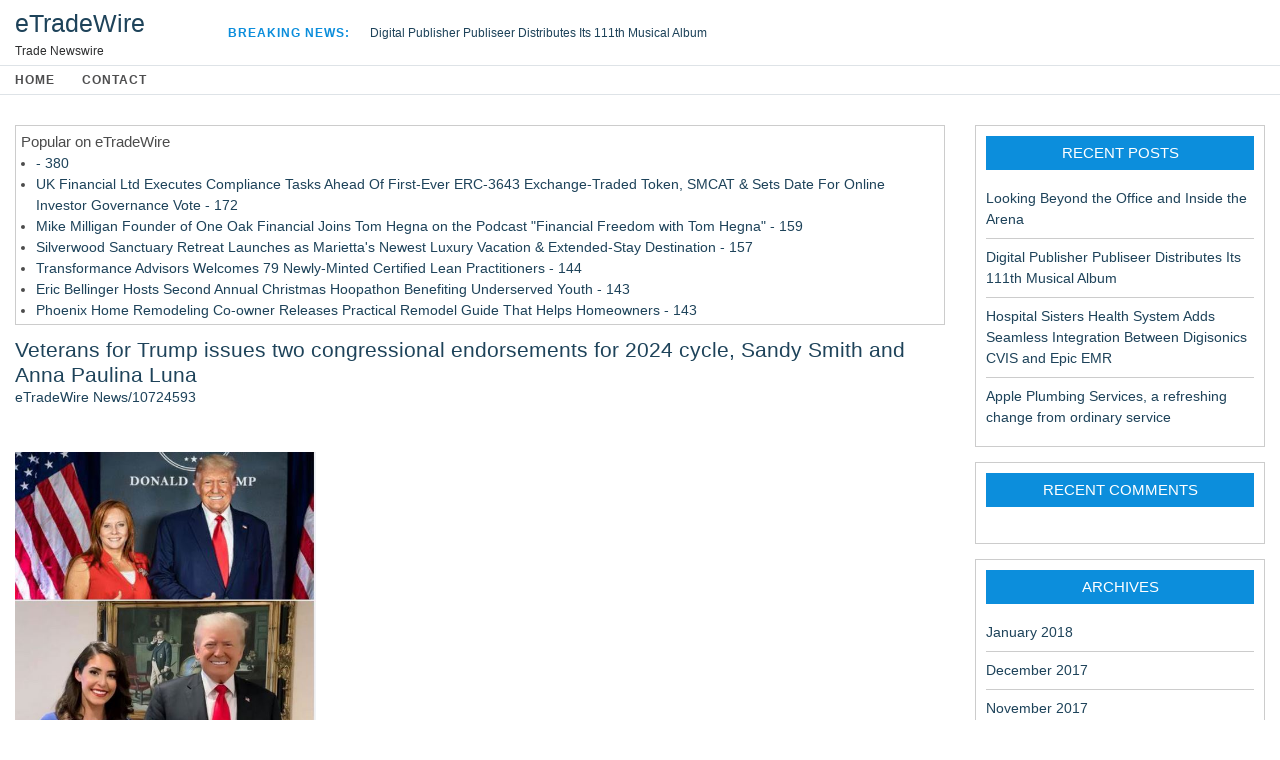

--- FILE ---
content_type: text/html; charset=UTF-8
request_url: https://etradewire.com/news/veterans-for-trump-issues-two-congressional-endorsements-for-2024-cycle-sandy-smith-and-anna-paulina-luna
body_size: 22417
content:
<!DOCTYPE HTML>
<html>
<head>
<meta http-equiv="Content-Type" content="text/html; charset=UTF-8" />
<meta charset="UTF-8">
<title>eTradeWire News - Veterans for Trump issues two congressional endorsements for 2024 cycle, Sandy Smith and Anna Paulina Luna - 10724593</title>
<link rel="canonical" href="https://etradewire.com/news/veterans-for-trump-issues-two-congressional-endorsements-for-2024-cycle-sandy-smith-and-anna-paulina-luna" />
<meta name="viewport" content="width=device-width,initial-scale=1.0" />
<meta property="og:url" content="https://etradewire.com/news/veterans-for-trump-issues-two-congressional-endorsements-for-2024-cycle-sandy-smith-and-anna-paulina-luna" />
<meta property="og:type" content="website" />
<meta property="og:title" content="eTradeWire News - Veterans for Trump issues two congressional endorsements for 2024 cycle, Sandy Smith and Anna Paulina Luna - 10724593" />
<meta property="og:description" content="" />
<link rel="stylesheet" href="/inc/style_002.css"/>
</head>
<body><div id="page" class="site">
<header id="masthead" class="site-header" role="banner">
		<section class="top-bar">
	<div class="container">
		<div class=" row flex-wrapper">
			<div class="col-2">
				<div class="site-branding">
                            <h1 class="site-title"><a href="https://etradewire.com/" rel="home">eTradeWire</a></h1>
                            <p class="site-description">Trade Newswire</p></div>
			</div>
			<div class="col-7 breaking-module">
	 							<p><strong> Breaking News:</strong></p>
				<div style="position: relative; height: 18px; overflow: hidden;" class="breaking-news">
					<ul style="margin: 0px; position: absolute; top: 0px;">
											<li style="margin: 0px; display: block;">
								<p><a href="https://etradewire.com/news/digital-publisher-publiseer-distributes-its-111th-musical-album" title="Digital Publisher Publiseer Distributes Its 111th Musical Album">Digital Publisher Publiseer Distributes Its 111th Musical Album</a></p>
							</li><li style="margin: 0px; display: block;">
								<p><a href="https://etradewire.com/news/hospital-sisters-health-system-adds-seamless-integration-between-digisonics-cvis-and-epic-emr" title="Hospital Sisters Health System Adds Seamless Integration Between Digisonics CVIS and Epic EMR">Hospital Sisters Health System Adds Seamless Integration Between Digisonics CVIS and Epic EMR</a></p>
							</li><li style="margin: 0px; display: block;">
								<p><a href="https://etradewire.com/news/apple-plumbing-services-refreshing-change-from-ordinary-service" title="Apple Plumbing Services, a refreshing change from ordinary service">Apple Plumbing Services, a refreshing change from ordinary service</a></p>
							</li><li style="margin: 0px; display: block; opacity: 0.0103886;">
								<p><a href="https://etradewire.com/news/looking-beyond-the-office-and-inside-the-arena" title="Looking Beyond the Office and Inside the Arena">Looking Beyond the Office and Inside the Arena</a></p>
							</li></ul>
				</div>
			</div>
			<!-- .breaking-module -->
			<div class="col-3 weather-city">
							</div>
			<!-- .weather -->
		</div>
		<!-- .flex-wrapper -->
	</div>
	<!-- .container -->
</section>
<!-- .top-bar -->
<div class="menu menu-holder">
	<div class="container">
		<div class="row flex-wrapper">
			<nav style="display: block;" id="site-navigation" class="col-11 main-navigation" role="navigation">
				<ul><li><a href="https://etradewire.com/">Home</a></li><li class="page_item page-item-5"><a href="https://etradewire.com/contact.htm">Contact</a></li>
</ul>			</nav>
			<!-- #site-navigation -->
					</div>
		<!-- .flex-wrapper -->
	</div>
	<!-- .container -->
</div>
<!-- .menu-item -->
</header>
<div id="content" class="site-content">
<div class="container">
        <div class="row">
		<div id="primary" class="content-area col-9 sidebar-layout">
		<main id="main" class="site-main" role="main">
<div class="single-article">
			<article class="post type-post status-publish format-standard hentry tag-american-high tag-eileen-shapiro tag-world-star-pr"><div id="twsdbnr"><h3 class="widget-title">Popular on eTradeWire</h3><ul><li><a href="/news/"> - 380</a></li><li><a href="/news/uk-financial-ltd-executes-compliance-tasks-ahead-of-first-ever-erc-3643-exchange-traded-token-smcat-sets-date-for-online-investor-governance-vote">UK Financial Ltd Executes Compliance Tasks Ahead Of First-Ever ERC-3643 Exchange-Traded Token, SMCAT & Sets Date For Online Investor Governance Vote - 172</a></li><li><a href="/news/mike-milligan-founder-of-one-oak-financial-joins-tom-hegna-on-the-podcast-financial-freedom-with-tom-hegna">Mike Milligan Founder of One Oak Financial Joins Tom Hegna on the Podcast "Financial Freedom with Tom Hegna" - 159</a></li><li><a href="/news/silverwood-sanctuary-retreat-launches-as-mariettas-newest-luxury-vacation-extended-stay-destination">Silverwood Sanctuary Retreat Launches as Marietta's Newest Luxury Vacation & Extended-Stay Destination - 157</a></li><li><a href="/news/transformance-advisors-welcomes-79-newly-minted-certified-lean-practitioners">Transformance Advisors Welcomes 79 Newly-Minted Certified Lean Practitioners - 144</a></li><li><a href="/news/eric-bellinger-hosts-second-annual-christmas-hoopathon-benefiting-underserved-youth">Eric Bellinger Hosts Second Annual Christmas Hoopathon Benefiting Underserved Youth - 143</a></li><li><a href="/news/phoenix-home-remodeling-co-owner-releases-practical-remodel-guide-that-helps-homeowners">Phoenix Home Remodeling Co-owner Releases Practical Remodel Guide That Helps Homeowners - 143</a></li><li><a href="/news/this-christmas-2025-virginia-veterans-can-make-their-book-for-free">This Christmas 2025, Virginia Veterans Can Make Their Book For Free - 141</a></li><li><a href="/news/zeelools-best-womens-eyeglasses-styles-for-2026">ZEELOOL's Best Women's Eyeglasses Styles for 2026 - 135</a></li><li><a href="/news/oliver-seans-everyday-will-be-like-holiday-featuring-the-real-indie-project-hits-1-in-portugal-on-christmas-eve">Oliver Sean's "Everyday Will Be Like A Holiday" Featuring the Real Indie Project Hits #1 in Portugal on Christmas Eve - 132</a></li></ul><br><h3 class="widget-title">Similar on eTradeWire</h3><ul><li><a href="/news/radarsign-redefines-crosswalk-safety-with-launch-of-crosscommand-rrfb-crosswalk">Radarsign Redefines Crosswalk Safety with Launch of CrossCommand™ RRFB Crosswalk</a></li><li><a href="/news/awarenessai-launches-generative-engine-optimisation-analysis-for-ai-search-and-recommendation-system">AwarenessAI Launches Generative Engine Optimisation Analysis for AI Search and Recommendation System</a></li><li><a href="/news/home-prices-just-hit-5x-median-income-so-americans-are-buying-businesses-instead-of-houses">Home Prices Just Hit 5X Median Income — So Americans Are Buying Businesses Instead of Houses</a></li><li><a href="/news/nunify-launches-zuno-an-ai-attendee-co-pilot-redefining-how-event-apps-support-attendees">Nunify Launches Zuno, an AI Attendee Co-Pilot, Redefining How Event Apps Support Attendees</a></li><li><a href="/news/cchr-white-paper-urges-government-crackdown-on-troubled-teen-and-for-profit-psychiatric-facilities">CCHR White Paper Urges Government Crackdown on Troubled Teen and For-Profit Psychiatric Facilities</a></li><li><a href="/news/league-of-women-voters-pbc-to-host-nonpartisan-forum-for-juno-beach-mayor-town-council">League of Women Voters PBC to Host Nonpartisan Forum for Juno Beach Mayor & Town Council</a></li><li><a href="/news/bullring-passes-100000-instagram-followers-following-social-growth-strategy">Bullring passes 100,000 Instagram followers following social growth strategy</a></li><li><a href="/news/imjustbrighton-becomes-leading-independent-media-voice-in-brighton-hove">ImJustBrighton Becomes a Leading Independent Media Voice in Brighton & Hove</a></li><li><a href="/news/hexillia-to-engage-in-leadership-dialogues-in-davos-during-the-wef-annual-meeting">Hexillia to Engage in Leadership Dialogues in Davos During the WEF Annual Meeting</a></li><li><a href="/news/careformix-media-ltd-launches-official-media-operations-partnership-with-evergreen-ministry">CareForMix Media Ltd. Launches Official Media Operations Partnership with Evergreen Ministry</a></li></ul></div><h1 style="font-size:150%;line-height:1.2"><a href="https://etradewire.com/news/veterans-for-trump-issues-two-congressional-endorsements-for-2024-cycle-sandy-smith-and-anna-paulina-luna">Veterans for Trump issues two congressional endorsements for 2024 cycle, Sandy Smith and Anna Paulina Luna</a></h1><div id="twsno">eTradeWire News/10724593</div><div class="twdoc"><div class="twshbxd"><div class="addthis_toolbox addthis_default_style addthis_32x32_style" style="height:44px"><a class="addthis_button_facebook"></a><a class="addthis_button_tumblr"></a><a class="addthis_button_twitter"></a><a class="addthis_button_linkedin"></a><a class="addthis_button_reddit"></a><a class="addthis_button_compact"></a></div><script src="https://s7.addthis.com/js/300/addthis_widget.js" async></script></div><div class="twimgcar"><div><a href="/imgx/sandy-smith-and-anna-paulina-luna-and-donald-trump-10724593.jpg" target="_blank"><img class="twcarimg" src="/imgx/sandy-smith-and-anna-paulina-luna-and-donald-trump-10724593.jpg" width="301" height="299" alt="Sandy Smith and Anna Paulina Luna and Donald Trump"/></a></div></div><div><b>Veterans for Trump AKA Veterans for America First issues two congressional endorsements. Sandy Smith in North Carolina and Anna Paulina Luna in Florida. Angie Wong VFAF National Media Rep announced.</b></div><br><div><b>ACWORTH, Ga.</b> - <i>eTradeWire</i> -- Veterans for Trump AKA Veterans for America First issues two congressional endorsements. Sandy Smith in North Carolina and Anna Paulina Luna in Florida.<br><br>Sandy Smith for U.S. Congress in North Carolina's 1st. district.<br><br>Sandy Smith made history by swinging her district 25 points towards the Republicans and is in the fight to win the seat and help take back our country in 2024.<br><br>"Sandy is America first, Pro-Life, Pro-Guns and Pro-Military. She had our endorsement last cycle as well as President Trump's. We are proud to stand behind her this cycle as she stands with Trump and has condemned the left and their abuse of the rule of law with proposed political prosecution of our 45<sup>th</sup> President (see interview)," said Stan Fitzgerald national president Veterans for Trump.<br><br><b>More on eTradeWire News</b><ul><li><a href="/news/openssl-corporation-opens-2026-advisory-committees-elections-shape-the-future">OpenSSL Corporation Opens 2026 Advisory Committees' Elections: Shape the Future!</a></li><li><a href="/news/community-partners-of-south-florida-announces-anniversary-celebrating-40-years-of-planting-roots">Community Partners of South Florida Announces Anniversary Celebrating 40 Years of Planting Roots</a></li><li><a href="/news/comp-floor-unveils-comprehensive-guide-to-boosting-profits-and-streamlining-operations-with-advanced-flooring-software">Comp-U-Floor Unveils Comprehensive Guide to Boosting Profits and Streamlining Operations with Advanced Flooring Software</a></li><li><a href="/news/durability-comparison-of-hardwood-floor-types-what-property-owners-need-to-know">Durability Comparison of Hardwood Floor Types: What Property Owners Need to Know</a></li><li><a href="/news/djkit-announces-the-alphatheta-djm-v5">DJKIT® Announces the AlphaTheta DJM-V5</a></li></ul><br>Anna Paulina Luna for Re-election to U.S. Congress in Florida's 13th District.<br><br>Anna Paulina Luna is a USAF Veteran who has taken a lead against illegal immigration, cancel culture, and big-tech censorship. She had the VFAF endorsement and the endorsement of President Trump last cycle. Recently she endorsed Donald J Trump for our 47<sup>th</sup> president clearly standing with Trump.<br><br>"Anna has served her country honorably in uniform as well as in congress, she has our full endorsement," said Greg Aselbekian Veterans for America First Ambassador.<br><br>Sandy Smith Interview with VFAF President Stan Fitzgerald <a href="https://youtu.be/914B92ZvTFI" rel="nofollow">https://youtu.be/914B92ZvTFI</a><br><br><iframe src="https://www.youtube.com/embed/914B92ZvTFI" width="482px" height="282px" frameborder="0"></iframe><br><br>Veterans for Trump aka Veterans for America First is the original 2015 Trump campaign veterans group formed under General Flynn and Admiral Kubic. Admiral Kubic is still with the organization and its national spokesman. In November 2022 President Trump shared the organizations endorsement of his bid for 47 and invited VFAF's Donna and Stan Fitzgerald with Angie Wong to Mar-A-Lago for his official campaign announcement. The organization speaks for millions of conservative vets and first responders and is considered an influential endorsement.<br><br><b>More on eTradeWire News</b><ul><li><a href="/news/precious-productions-unveils-new-website-showcasing-christian-comedy-shows-community-partnerships">Precious Productions Unveils New Website Showcasing Christian Comedy Shows & Community Partnerships</a></li><li><a href="/news/litera-launches-litera-one-mobile-app-bringing-agentic-ai-to-lawyers-wherever-work-happens">Litera Launches Litera One Mobile App, Bringing Agentic AI to Lawyers Wherever Work Happens</a></li><li><a href="/news/last-chance-to-win-400000-57-chevy-restomod">Last Chance to Win a $400,000 '57 Chevy Restomod</a></li><li><a href="/news/brandon-straight-joins-dasti-staiger-as-associate-attorney">Brandon Straight Joins Dasti & Staiger as Associate Attorney</a></li><li><a href="/news/analog-game-studios-announces-license-deal-with-legendary-designer-dr-reiner-knizia-for-fruit-island">Analog Game Studios Announces License Deal with Legendary Designer Dr Reiner Knizia for Fruit Island</a></li></ul><br>Anna Paulina Luna with VFAF's Greg Aselbekian <a href="https://www.youtube.com/shorts/0eQu_x3tvtM" rel="nofollow">https://www.youtube.com/shorts/0eQu_x3tvtM</a><br><br>Join the fight for saving America :<br>Visit <a href="https://georgiavfaf.org/donate/" rel="nofollow">https://georgiavfaf.org/donate/</a><br>Your monthly donation of just $10 will help us win the battle<br><br>During the Trump 2024 Presidential campaign VFAF national will only be making congressional endorsements that align with Trump endorsements past or current. State level candidates are encouraged to apply for national endorsement considerations. VFAF state chapters are free to make independent endorsements of the national.<br><br>Contact:<br>Stan Fitzgerald<br>770-707-6291<br><br><div><b>Contact</b><br>Stan Fitzgerald<br><a rel="nofollow" target="_blank" href="/email-contact.htm#12956584" rel="nofollow">***@stan-fitzgerald.com</a></div><br><br><div>Source: Veterans For Trump aka Veterans For America First</div></div><div class="tag">Filed Under: <a href="/news/tag/Government/">Government</a>, <a href="/news/tag/Marketing/">Marketing</a>, <a href="/news/tag/Media/">Media</a></div><hr/><form method="post" action="/contact.htm" id="twra"><a href="/">Show All News</a> | <a href="#" onclick="document.getElementById('twra').submit();return false">Report Violation</a><input type="hidden" name="twdocid" value="10724593"/></form><br></div><div id="twcmtn">0 Comments</div><div id="twcmtf"><form name="twcmtfrm" id="twcmtfrm" method="post"  action="#twcmtfrm"><input type="hidden" name="frm_token" id="frm_token" value="d06e"><textarea name="twcmttxt" id="twcmttxt" maxlength="1001" style="min-width:300px;display:block" placeholder="Enter your comment here"></textarea><span class="fj" id="cc_twcmttxt" style="display:none">1000 characters max.</span><input value="Submit" type="button" onclick="_('#twcmtfrm').submit()"><input type="hidden" name="tbd" id="tbd"></form><script>_d=document
_w=window
function _(a){return _d.querySelector(a)}
function _i(j){return _("#"+j)}
function _b(c,g,b){
return c.attachEvent?c.attachEvent("on"+g,b):c.addEventListener(g,b,!1)
}
(function(){var f
_w.fsf=function(v,d){var n=v.form
n.tbd.value=v.value
f=1
if(!v.disabled)
v.disabled=!0,
n.submit()
return !1}})();
</script></div><br><div class="twdocp"><b class="twdocl">Latest on eTradeWire News</b><ul class="twidx"><li><a href="/news/the-high-street-jewellery-we-wear-to-feel-like-billionaires">The High-Street Jewellery We Wear to Feel Like Billionaires</a></li><li><a href="/news/ipop-names-jerry-silverhardt-of-silverhardt-entertainment-as-2025-manager-of-the-year">iPOP! Names Jerry Silverhardt of Silverhardt Entertainment as 2025 Manager of the Year</a></li><li><a href="/news/bloody-good-expands-private-blood-testing-access-across-australia-with-4k-collection-locations">Bloody Good Expands Private Blood Testing Access Across Australia with 4k+ Collection Locations</a></li><li><a href="/news/ultimate-business-capital-observes-surge-in-specialty-lenders-seeking-growth-capital">Ultimate Business Capital Observes Surge in Specialty Lenders Seeking Growth Capital</a></li><li><a href="/news/heartbeat-christian-news-launches-chattanooga-edition-kicking-off-nationwide-expansion">Heartbeat Christian News Launches Chattanooga Edition, Kicking Off Nationwide Expansion</a></li><li><a href="/news/market-insight-leveraging-eras-proven-cost-reduction-framework-for-measurable-impact">Market Insight: Leveraging ERA's Proven Cost-Reduction Framework for Measurable Impact</a></li><li><a href="/news/smartstops-app-launches-to-help-families-plan-better-road-trips">SmartStops App Launches to Help Families Plan Better Road Trips</a></li><li><a href="/news/cresa-joins-texas-advisory-services-as-strategic-partner">Cresa Joins Texas Advisory Services as a Strategic Partner</a></li><li><a href="/news/viddy-awards-answer-church-of-scientologys-the-question-with-two-platinum-wins">Viddy Awards Answer Church of Scientology's "The Question" with Two Platinum Wins</a></li><li><a href="/news/diversified-roofing-solutions-strengthens-presence-as-leading-roofing-company-in-west-palm-beach">Diversified Roofing Solutions Strengthens Presence as Leading Roofing Company in West Palm Beach</a></li><li><a href="/news/appliance-outlet-caps-off-record-setting-2025-nationwide-gears-up-for-even-greater-growth-in-2026">Appliance Outlet Caps Off a Record-Setting 2025 Nationwide, Gears Up for Even Greater Growth in 2026</a></li><li><a href="/news/smart-investors-app-is-live">Smart Investors App is live!!!</a></li><li><a href="/news/spiritual-intelligence-takes-top-honors-in-both-science-spirituality-categories">Spiritual Intelligence Takes Top Honors in Both Science & Spirituality Categories</a></li><li><a href="/news/new-year-confident-wellness-choices">New Year, Confident Wellness Choices</a></li><li><a href="/news/awarenessai-launches-generative-engine-optimisation-analysis-for-ai-search-and-recommendation-system">AwarenessAI Launches Generative Engine Optimisation Analysis for AI Search and Recommendation System</a></li><li><a href="/news/flux-ai-launches-craisee-teams-enterprise-first-scalable-generative-ai-platform-for-organizations">Flux AI Launches CRAISEE Teams Enterprise: First Scalable Generative AI Platform for Organizations</a></li><li><a href="/news/supporting-survivors-restoring-hope-rebuilding-lives">Supporting Survivors. Restoring Hope. Rebuilding Lives</a></li><li><a href="/news/former-joby-aviation-hydrogen-lead-to-teach-first-hydrogen-safety-for-aviation-course">Former Joby Aviation Hydrogen Lead to Teach First Hydrogen Safety for Aviation Course</a></li><li><a href="/news/west-coast-dumpsters-expands-services-with-full-service-junk-removal-for-sarasota">West Coast Dumpsters Expands Services with Full-Service Junk Removal for Sarasota</a></li><li><a href="/news/colorado-baseline-contract-sewing-manufactured-cut-and-sew-launches-ultimate-resource">Colorado Baseline Contract Sewing Manufactured Cut and Sew: Launches Ultimate Resource</a></li></div></article></div>		</main><!-- #main -->
	</div><!-- #primary -->
        <aside id="secondary" class="widget-area sidebar col-3" role="complementary">
		<aside id="recent-posts-2" class="widget widget_recent_entries">		<h3 class="widget-title">Recent Posts</h3>		<ul>
					<li>
				<a href="https://etradewire.com/news/looking-beyond-the-office-and-inside-the-arena">Looking Beyond the Office and Inside the Arena</a>
						</li>
					<li>
				<a href="https://etradewire.com/news/digital-publisher-publiseer-distributes-its-111th-musical-album">Digital Publisher Publiseer Distributes Its 111th Musical Album</a>
						</li>
					<li>
				<a href="https://etradewire.com/news/hospital-sisters-health-system-adds-seamless-integration-between-digisonics-cvis-and-epic-emr">Hospital Sisters Health System Adds Seamless Integration Between Digisonics CVIS and Epic EMR</a>
						</li>
					<li>
				<a href="https://etradewire.com/news/apple-plumbing-services-refreshing-change-from-ordinary-service">Apple Plumbing Services, a refreshing change from ordinary service</a>
						</li>
				</ul>
		</aside>		<aside id="recent-comments-2" class="widget widget_recent_comments"><h3 class="widget-title">Recent Comments</h3><ul id="recentcomments"><li class="recentcomments"></li></ul></aside><aside id="archives-2" class="widget widget_archive"><h3 class="widget-title">Archives</h3>		<ul>
			<li><a href="https://etradewire.com/news/2018/01">January 2018</a></li>
	<li><a href="https://etradewire.com/news/2017/12">December 2017</a></li>
	<li><a href="https://etradewire.com/news/2017/11">November 2017</a></li>
	<li><a href="https://etradewire.com/news/2017/10">October 2017</a></li>
	<li><a href="https://etradewire.com/news/2017/09">September 2017</a></li>
	<li><a href="https://etradewire.com/news/2017/08">August 2017</a></li>
		</ul>
		</aside></aside><!-- #secondary -->
    </div>
    		</div></div>
				<footer id="colophon" class="site-footer footer-top" role="contentinfo">
			 <div class="copyright">
            <div class="container">
                <div class="row">

                    <div class="col-6"> <span>Copyright &copy; eTradeWire.com
                    </span> </div>
				    <div class="scroll-top-wrapper">
						<span class="scroll-top-inner">
							<i class="fa fa-2x fa-angle-up"></i>
						</span>
					</div>
                </div>
            </div><!-- .container -->
        </div><!-- .copyright -->
        		</footer>
</body>
</html>
